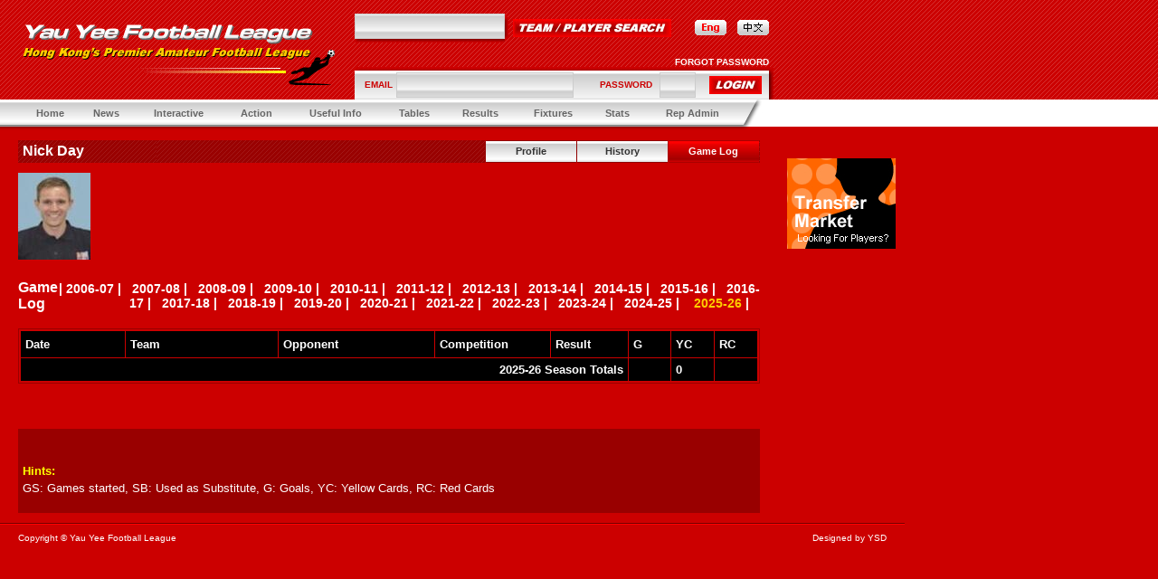

--- FILE ---
content_type: text/html
request_url: https://yauyeeleague.com/en/player_gamelog.php?id=20131212161446-213699&team_id=20060705150200-820498
body_size: 4525
content:
<!-- saved from url=(0013)about:internet -->
<!DOCTYPE HTML PUBLIC "-//W3C//DTD HTML 4.01 Transitional//EN" "http://www.w3.org/TR/html4/loose.dtd"><html xmlns="http://www.w3.org/1999/xhtml" xml:lang="zh-TW" lang="zh-TW"><!-- InstanceBegin template="/Templates/layout_en.dwt.php" codeOutsideHTMLIsLocked="false" -->
<head>
<meta http-equiv="Content-Type" content="text/html; charset=utf-8" />
<!-- InstanceBeginEditable name="doctitle" -->
<title>Yau Yee Football League</title>
<!-- InstanceEndEditable -->
<link href="style.css" rel="stylesheet" type="text/css">
<link href="mt_style.css" rel="stylesheet" type="text/css">
<SCRIPT language="JavaScript" src="../js/common.js" type="text/javascript"></SCRIPT>
<SCRIPT language="JavaScript" src="../js/menu_dropdown.js" type="text/javascript"></SCRIPT>
<SCRIPT language="JavaScript" src="../js/menu_dropdown_initialize.js" type="text/javascript"></SCRIPT>
<SCRIPT language="JavaScript" src="../js/flashobject.js" type="text/javascript"></SCRIPT>
<SCRIPT language="JavaScript" src="../js/flashobj.js" type="text/javascript"></SCRIPT>
<!-- InstanceBeginEditable name="head" -->
<!-- InstanceEndEditable -->
<script type="text/JavaScript">
<!--
function MM_preloadImages() { //v3.0
  var d=document; if(d.images){ if(!d.MM_p) d.MM_p=new Array();
    var i,j=d.MM_p.length,a=MM_preloadImages.arguments; for(i=0; i<a.length; i++)
    if (a[i].indexOf("#")!=0){ d.MM_p[j]=new Image; d.MM_p[j++].src=a[i];}}
}

function MM_swapImgRestore() { //v3.0
  var i,x,a=document.MM_sr; for(i=0;a&&i<a.length&&(x=a[i])&&x.oSrc;i++) x.src=x.oSrc;
}

function MM_findObj(n, d) { //v4.01
  var p,i,x;  if(!d) d=document; if((p=n.indexOf("?"))>0&&parent.frames.length) {
    d=parent.frames[n.substring(p+1)].document; n=n.substring(0,p);}
  if(!(x=d[n])&&d.all) x=d.all[n]; for (i=0;!x&&i<d.forms.length;i++) x=d.forms[i][n];
  for(i=0;!x&&d.layers&&i<d.layers.length;i++) x=MM_findObj(n,d.layers[i].document);
  if(!x && d.getElementById) x=d.getElementById(n); return x;
}

function MM_swapImage() { //v3.0
  var i,j=0,x,a=MM_swapImage.arguments; document.MM_sr=new Array; for(i=0;i<(a.length-2);i+=3)
   if ((x=MM_findObj(a[i]))!=null){document.MM_sr[j++]=x; if(!x.oSrc) x.oSrc=x.src; x.src=a[i+2];}
}
//-->
</script>
</head>

<body bgcolor="#CC0000" text="#FFFFFF" link="#FFFFFF" vlink="#FFFFFF" alink="#CCCCCC" leftmargin="0" topmargin="0" marginwidth="0" marginheight="0" onLoad="init();">
<table width="100%" height="100%" border="0" cellpadding="0" cellspacing="0">
  <tr>
    <td align="center" valign="top">
      <table width="100%" border="0" cellpadding="0" cellspacing="0">
        <tr>
          <td align="left"><table width="100%" height="110" border="0" cellpadding="0" cellspacing="0">
            <tr>
              <td width="1000" align="left" valign="top" background="images/bg.gif"><table width="1000" border="0" cellspacing="0" cellpadding="0">
                <tr>
                  <td width="20">&nbsp;</td>
                  <td width="352"><table width="100%" border="0" cellspacing="0" cellpadding="0">
                      <tr>
                        <td height="10"><img src="images/spacer.gif" width="10" height="10"></td>
                      </tr>
                      <tr>
                        <td><img src="images/logo.gif" width="352" height="75"></td>
                      </tr>
                  </table></td>
                  <td width="20">&nbsp;</td>
                  <td valign="top"><table height="110" border="0" cellpadding="0" cellspacing="0">
                      <tr>
                        <td height="15"><img src="images/spacer.gif" width="1" height="1"></td>
                      </tr>
                      <tr>
                        <td align="left" valign="top"><table border="0" cellpadding="0" cellspacing="0">
					  	  <form name="form_search" method="post" action="../en/search_result.php">
                            <tr>
                              <td><table border="0" cellspacing="0" cellpadding="0">
                                  <tr>
                                    <td><input name="finder" type="text" class="box" size="25"></td>
                                    <td rowspan="2"><img src="images/bg_search03.jpg" width="4" height="24"></td>
                                  </tr>
                                  <tr>
                                    <td align="left" valign="top" background="images/bg_search02.jpg"><img src="images/bg_search01.jpg" width="6" height="4"></td>
                                  </tr>
                              </table></td>
                              <td width="6"><img src="images/spacer.gif" width="1" height="1"></td>
                              <td>
							  <input type="image" src="images/btn_search.jpg">
							  </td>
                              <td width="29"><img src="images/spacer.gif" width="1" height="1"></td>
                              <td><img src="images/btn_lang_en_o.jpg" width="35" height="17"></td>
                              <td width="13"><img src="images/spacer.gif" width="1" height="1"></td>
                              <td><a href="../chgLanguage.php?language=ct&redirect=player_gamelog.php%3Fid%3D20131212161446-213699%26team_id%3D20060705150200-820498"><img src="images/btn_lang_ct.jpg" width="35" height="17" border="0" id="lang_ct" onMouseOver="MM_swapImage('lang_ct','','images/btn_lang_ct_o.jpg',1)" onMouseOut="MM_swapImgRestore()"></a></td>
                              <td width="5">&nbsp;</td>
                            </tr>
						  </form>
                        </table></td>
                      </tr>
                      <tr>
                        <td align="left" valign="bottom">
												<table width="100%" border="0" cellspacing="0" cellpadding="0">
                            <tr>
                              <td align="right" class="menu01"><a href="forgot_password.php"><strong class="v-pt10"><font color="#FFFFFF">FORGOT PASSWORD</font></strong></a><img src="images/spacer.gif" width="5" height="1"></td>
                            </tr>
                            <tr>
                              <td><table width="100%" border="0" cellpadding="0" cellspacing="0">
                                  <tr>
                                    <td background="images/bg_login02.jpg"><img src="images/bg_login01.jpg" width="6" height="4"></td>
                                    <td width="5" rowspan="2" valign="bottom"><img src="images/bg_login03.jpg" width="5" height="36"></td>
                                  </tr>
                                  <tr>
                                    <td height="32" background="images/bg_login.jpg"><table width="100%" border="0" cellspacing="0" cellpadding="0">
									<form name="form_login" method="post" action="login_check.php">
                                        <tr>
                                          <td><img src="images/spacer.gif" width="10" height="10"></td>
                                          <td class="v-pt10"><strong><font color="#CC0000">EMAIL</font></strong></td>
                                          <td><input name="email" type="text" class="box" size="30"></td>
                                          <td><strong class="v-pt10"><font color="#CC0000">PASSWORD</font></strong></td>
                                          <td><input name="pwd" type="password" class="box" size="4"></td>
                                          <td align="right">
										  <input type="image" name="submitType" value="login" src="images/btn_login.jpg">
										  </td>
                                          <td><img src="images/spacer.gif" width="6" height="6"></td>
                                        </tr>
									</form>	
                                    </table></td>
                                  </tr>
                              </table></td>
                            </tr>
                        </table>
								
						</td>
                      </tr>
                  </table></td>
                  <td width="15">&nbsp;</td>
                  <td width="120" align="left" valign="top">
																							  				  
				  </td>
                  <td width="10" align="right">&nbsp;</td>
                </tr>
              </table></td>
            </tr>
            
          </table></td>
        </tr>
        <tr>
          <td align="center"><table width="100%" border="0" cellspacing="0" cellpadding="0">
            <tr>
              <td width="820" height="30" background="images/bg_menu.jpg"><table width="100%" border="0" cellpadding="5" cellspacing="0">
                  <tr>
                    <td align="center" valign="middle" class="v-pt11">&nbsp;&nbsp;</td>
                    <td align="center" valign="middle" class="v-pt11"><A href="index.php" id="menu1" class="v-pt11"><strong><font color="#666666">Home</font></strong></a></td>
                    <td align="center" valign="middle" class="v-pt11"><A href="#" id="menu2" class="v-pt11"><strong><font color="#666666">News</font></strong></A></td>
                    <td align="center" valign="middle" class="v-pt11"><a href="#" id="menu3" class="v-pt11"><strong><font color="#666666">Interactive</font></strong></a></td>
                    <td align="center" valign="middle" class="v-pt11"><a href="#" id="menu4" class="v-pt11"><strong><font color="#666666">Action</font></strong></a></td>
                  	<td align="center" valign="middle" class="v-pt11"><a href="#" id="menu5" class="v-pt11"><strong><font color="#666666">Useful Info</font></strong></a></td>
                   	<td align="center" valign="middle" class="v-pt11"><a href="#" id="menu6" class="v-pt11"><strong><font color="#666666">Tables</font></strong></a></td>
                   <td align="center" valign="middle" class="v-pt11"><a href="#" id="menu7" class="v-pt11"><strong><font color="#666666">Results</font></strong></a></td>
                   <td align="center" valign="middle" class="v-pt11"><a href="#" id="menu8" class="v-pt11"><strong><font color="#666666">Fixtures</font></strong></a></td>
                   <td align="center" valign="middle" class="v-pt11"><a href="#" id="menu9" class="v-pt11"><strong><font color="#666666">Stats</font></strong></a></td>
                   <td align="center" valign="middle" class="v-pt11"><a href="#" id="menu10" class="v-pt11"><strong><font color="#666666">Rep Admin</font></strong></a></td>
                  </tr>
              </table>
		<SCRIPT>
	// set up drop downs anywhere in the body of the page. I think the bottom of the page is better..
	// but you can experiment with effect on loadtime.
	if (mtDropDown.isSupported()) {

		//==================================================================================================
		// create a set of dropdowns
		//==================================================================================================
		// the first param should always be down, as it is here
		//
		// The second and third param are the top and left offset positions of the menus from their actuators
		// respectively. To make a menu appear a little to the left and bottom of an actuator, you could use
		// something like -5, 5
		//
		// The last parameter can be .topLeft, .bottomLeft, .topRight, or .bottomRight to inidicate the corner
		// of the actuator from which to measure the offset positions above. Here we are saying we want the
		// menu to appear directly below the bottom left corner of the actuator
		//==================================================================================================
		var ms = new mtDropDownSet(mtDropDown.direction.down, 0, 0, mtDropDown.reference.bottomLeft);

		//==================================================================================================
		// create a dropdown menu
		//==================================================================================================
		// the first parameter should be the HTML element which will act actuator for the menu
		//==================================================================================================
		//var menu1 = ms.addMenu(document.getElementById("menu1"));

		var menu2 = ms.addMenu(document.getElementById("menu2"));
		
				menu2.addItem("Latest News", "news.php?type=latest"); 				
				menu2.addItem("Chairman's Corner", "news.php?type=chairman"); 		
				menu2.addItem("Treasurer's Corner", "news.php?type=treasurer"); 		
				menu2.addItem("Disciplinary Sub Committee Corner", "news.php?type=subcom"); 			
		
		var menu3 = ms.addMenu(document.getElementById("menu3"));
		
				menu3.addItem("Notice Board", "noticeboard.php"); 				
				menu3.addItem("Transfer Market", "transfer.php"); 		
				menu3.addItem("Links", "links.php"); 		

		var menu4 = ms.addMenu(document.getElementById("menu4"));

				menu4.addItem("Goal of the Month", "goal_of_the_month.php");
        menu4.addItem("Match Reports", "match_reports.php");
				menu4.addItem("Tour Reports", "tour_reports.php"); 		
				menu4.addItem("Team of the Month", "team_of_the_month.php"); 
		
		var menu5 = ms.addMenu(document.getElementById("menu5"));
	
				menu5.addItem("Calendar", "cal.php"); 		
				menu5.addItem("Stadiums", "stadiums.php"); 		
				menu5.addItem("Team List", "team_list.php"); 
				menu5.addItem("Player List", "player_list.php"); 		
				menu5.addItem("AGM", "agm.php"); 
				menu5.addItem("YYFL Constitution", "constitution.php"); 
				menu5.addItem("YYFL Application Form", "yyfl_appl_form.php"); 
				menu5.addItem("History", "history_2006.php"); 
				
		var menu6 = ms.addMenu(document.getElementById("menu6"));
		
						menu6.addItem('Division One', "tables_league.php?division_id=20250902172800-706445&seasonYear=2025"); 		
						menu6.addItem('Division Two', "tables_league.php?division_id=20250902172801-524003&seasonYear=2025"); 		
						menu6.addItem('Division Three', "tables_league.php?division_id=20250902172802-467256&seasonYear=2025"); 		
						menu6.addItem('Division Four', "tables_league.php?division_id=20250902172803-470042&seasonYear=2025"); 		
						menu6.addItem("Sixes", "tables_sixes.php"); 
				
		var menu7 = ms.addMenu(document.getElementById("menu7"));
		
						menu7.addItem('Division One', "results_league.php?division_id=20250902172800-706445&seasonYear=2025"); 		
						menu7.addItem('Division Two', "results_league.php?division_id=20250902172801-524003&seasonYear=2025"); 		
						menu7.addItem('Division Three', "results_league.php?division_id=20250902172802-467256&seasonYear=2025"); 		
						menu7.addItem('Division Four', "results_league.php?division_id=20250902172803-470042&seasonYear=2025"); 		
						menu7.addItem("Cup", "results_cup.php"); 		
				menu7.addItem("Chairman's Cup", "results_chairmans_cup.php"); 		
				menu7.addItem("Sixes", "results_sixes.php"); 
		
		var menu8 = ms.addMenu(document.getElementById("menu8"));
		
						menu8.addItem('Division One', "fixtures_league.php?division_id=20250902172800-706445&seasonYear=2025"); 		
						menu8.addItem('Division Two', "fixtures_league.php?division_id=20250902172801-524003&seasonYear=2025"); 		
						menu8.addItem('Division Three', "fixtures_league.php?division_id=20250902172802-467256&seasonYear=2025"); 		
						menu8.addItem('Division Four', "fixtures_league.php?division_id=20250902172803-470042&seasonYear=2025"); 		
						menu8.addItem("Cup", "fixtures_cup.php"); 		
				menu8.addItem("Chairman's Cup", "fixtures_chairmans_cup.php"); 		
				menu8.addItem("Sixes", "fixtures_sixes.php"); 
		
		var menu9 = ms.addMenu(document.getElementById("menu9"));

				menu9.addItem("Goals Tables", "goals_tables.php"); 		
				menu9.addItem("Discipline", "stats_disciplinary.php"); 		
		
		var menu10 = ms.addMenu(document.getElementById("menu10"));
		
				menu10.addItem("Finances", "finances.php"); 		
				menu10.addItem("Rules", "rules.php"); 	
				menu10.addItem("Downloads", "downloads.php");
						menu10.addItem("Exco", "exco.php");
				
		//==================================================================================================
		// write drop downs into page
		//==================================================================================================
		// this method writes all the HTML for the menus into the page with document.write(). It must be
		// called within the body of the HTML page.
		//==================================================================================================
		mtDropDown.renderAll();
	}
	              </SCRIPT>
			  </td>
              <td width="33" bgcolor="#FFFFFF"><img src="images/bg_menu02.jpg" width="23" height="30"></td>
              <td align="left" valign="middle" nowrap bgcolor="#FFFFFF" class="v-pt10"><table width="100%" border="0" cellspacing="0" cellpadding="0">
                <tr>
                  <td width="20">&nbsp;</td>
                  <td><font color="#666666" class="v-pt10"></font></td>
                </tr>
              </table></td>
            </tr>
            <tr>
              <td height="4" background="images/bg_menu03.jpg"><img src="images/spacer.gif" width="1" height="4"></td>
              <td><img src="images/bg_menu04.jpg" width="18" height="4"></td>
              <td align="left" valign="top" nowrap class="v-pt10"><img src="images/spacer.gif" width="1" height="4"></td>
            </tr>
          </table></td>
        </tr>
        <tr>
          <td align="left" valign="top"><!-- InstanceBeginEditable name="EditRegion1" -->
            <table width="100%" border="0" cellspacing="0" cellpadding="0">
              <tr>
                <td width="20">&nbsp;</td>
                <td width="820" valign="top"><br>
                    <table width="100%" border="0" cellpadding="0" cellspacing="0">
                      <tr>
                        <td><table width="100%" border="0" cellspacing="0" cellpadding="0">
                            <tr>
                              <td width="5" height="25" align="left" valign="middle" background="images/bg_tit01.jpg" class="a-pt14">&nbsp;</td>
                              <td align="left" valign="middle" background="images/bg_tit01.jpg" class="a-pt14"><strong class="a-pt16"><font color="#FFFFFF">Nick Day</font></strong></td>
                              <td align="right" valign="middle" background="images/bg_tit01.jpg" class="a-pt14"><table height="25" border="0" cellpadding="0" cellspacing="0">
                                  <tr>
                                    <td width="1" align="center" valign="middle" class="v-pt11"><img src="images/spacer.gif" width="1" height="1"></td>
                                    <td width="101" align="center" valign="middle" background="images/btn_sub01.jpg" class="v-pt11"><a href="player.php?id=20131212161446-213699&team_id=20060705150200-820498" class="v-pt11"><strong><font color="#333333">Profile</font></strong></a></td>
                                    <td width="101" align="center" valign="middle" background="images/btn_sub01.jpg" class="v-pt11"><a href="player_history.php?id=20131212161446-213699&team_id=20060705150200-820498" class="v-pt11"><strong><font color="#333333">History</font></strong></a></td>
                                    <td width="101" align="center" valign="middle" background="images/btn_sub01_o.jpg" class="v-pt11"><strong><font color="#FFFFFF">Game Log</font></strong></td>
                                    <td width="1" align="center" valign="middle"><img src="images/spacer.gif" width="1" height="1"></td>
                                  </tr>
                              </table></td>
                            </tr>
                        </table></td>
                      </tr>
                      <tr>
                        <td>&nbsp;</td>
                      </tr>
                      <tr>
                        <td align="left"><table width="100%" border="0" cellspacing="0" cellpadding="0">
                            <tr>
                              <td>
																		<img src="../file/player/img-20131212161446-213699-player.jpg" width="80" height="96" border="0">
																  							  							  
							  </td>
                              <td align="right" valign="bottom">
							  								  </td>
                            </tr>
                        </table></td>
                      </tr>
                      <tr>
                        <td align="center"><br>
                            <br></td>
                      </tr>
                      <tr>
                        <td align="left" class="a-pt16"><table width="100%" border="0" cellspacing="0" cellpadding="0">
                            <tr>
                              <td><strong class="a-pt16"><font color="#FFFFFF">Game Log</font></strong></td>
                              <td align="right" class="a-pt14"><strong><font color="#FFFFFF">|
								<a href="/en/player_gamelog.php?id=20131212161446-213699&team_id=20060705150200-820498&seasonYear=2006&chgYear=true" style="text-decoration:none;">2006-07</a>&nbsp;|&nbsp;&nbsp;&nbsp;<a href="/en/player_gamelog.php?id=20131212161446-213699&team_id=20060705150200-820498&seasonYear=2007&chgYear=true" style="text-decoration:none;">2007-08</a>&nbsp;|&nbsp;&nbsp;&nbsp;<a href="/en/player_gamelog.php?id=20131212161446-213699&team_id=20060705150200-820498&seasonYear=2008&chgYear=true" style="text-decoration:none;">2008-09</a>&nbsp;|&nbsp;&nbsp;&nbsp;<a href="/en/player_gamelog.php?id=20131212161446-213699&team_id=20060705150200-820498&seasonYear=2009&chgYear=true" style="text-decoration:none;">2009-10</a>&nbsp;|&nbsp;&nbsp;&nbsp;<a href="/en/player_gamelog.php?id=20131212161446-213699&team_id=20060705150200-820498&seasonYear=2010&chgYear=true" style="text-decoration:none;">2010-11</a>&nbsp;|&nbsp;&nbsp;&nbsp;<a href="/en/player_gamelog.php?id=20131212161446-213699&team_id=20060705150200-820498&seasonYear=2011&chgYear=true" style="text-decoration:none;">2011-12</a>&nbsp;|&nbsp;&nbsp;&nbsp;<a href="/en/player_gamelog.php?id=20131212161446-213699&team_id=20060705150200-820498&seasonYear=2012&chgYear=true" style="text-decoration:none;">2012-13</a>&nbsp;|&nbsp;&nbsp;&nbsp;<a href="/en/player_gamelog.php?id=20131212161446-213699&team_id=20060705150200-820498&seasonYear=2013&chgYear=true" style="text-decoration:none;">2013-14</a>&nbsp;|&nbsp;&nbsp;&nbsp;<a href="/en/player_gamelog.php?id=20131212161446-213699&team_id=20060705150200-820498&seasonYear=2014&chgYear=true" style="text-decoration:none;">2014-15</a>&nbsp;|&nbsp;&nbsp;&nbsp;<a href="/en/player_gamelog.php?id=20131212161446-213699&team_id=20060705150200-820498&seasonYear=2015&chgYear=true" style="text-decoration:none;">2015-16</a>&nbsp;|&nbsp;&nbsp;&nbsp;<a href="/en/player_gamelog.php?id=20131212161446-213699&team_id=20060705150200-820498&seasonYear=2016&chgYear=true" style="text-decoration:none;">2016-17</a>&nbsp;|&nbsp;&nbsp;&nbsp;<a href="/en/player_gamelog.php?id=20131212161446-213699&team_id=20060705150200-820498&seasonYear=2017&chgYear=true" style="text-decoration:none;">2017-18</a>&nbsp;|&nbsp;&nbsp;&nbsp;<a href="/en/player_gamelog.php?id=20131212161446-213699&team_id=20060705150200-820498&seasonYear=2018&chgYear=true" style="text-decoration:none;">2018-19</a>&nbsp;|&nbsp;&nbsp;&nbsp;<a href="/en/player_gamelog.php?id=20131212161446-213699&team_id=20060705150200-820498&seasonYear=2019&chgYear=true" style="text-decoration:none;">2019-20</a>&nbsp;|&nbsp;&nbsp;&nbsp;<a href="/en/player_gamelog.php?id=20131212161446-213699&team_id=20060705150200-820498&seasonYear=2020&chgYear=true" style="text-decoration:none;">2020-21</a>&nbsp;|&nbsp;&nbsp;&nbsp;<a href="/en/player_gamelog.php?id=20131212161446-213699&team_id=20060705150200-820498&seasonYear=2021&chgYear=true" style="text-decoration:none;">2021-22</a>&nbsp;|&nbsp;&nbsp;&nbsp;<a href="/en/player_gamelog.php?id=20131212161446-213699&team_id=20060705150200-820498&seasonYear=2022&chgYear=true" style="text-decoration:none;">2022-23</a>&nbsp;|&nbsp;&nbsp;&nbsp;<a href="/en/player_gamelog.php?id=20131212161446-213699&team_id=20060705150200-820498&seasonYear=2023&chgYear=true" style="text-decoration:none;">2023-24</a>&nbsp;|&nbsp;&nbsp;&nbsp;<a href="/en/player_gamelog.php?id=20131212161446-213699&team_id=20060705150200-820498&seasonYear=2024&chgYear=true" style="text-decoration:none;">2024-25</a>&nbsp;|&nbsp;&nbsp;&nbsp;								<font color="#FFCC00">2025-26</font>&nbsp;|&nbsp;&nbsp;&nbsp;
																</font></strong> 
								</td>
                            </tr>
                          </table>
                            <br>
                            <table width="100%" border="0" cellpadding="1" cellspacing="0" bgcolor="#990000">
                              <tr>
                                <td><table width="100%" border="0" cellpadding="1" cellspacing="0" bgcolor="#CC0000">
                                    <tr>
                                      <td><table border="0" cellspacing="1" cellpadding="5">
                                          <tr>
                                            <td width="120" bgcolor="#000000" class="a-pt13"><strong class="v-pt13"><font color="#FFFFFF">Date</font></strong></td>
                                            <td width="180" bgcolor="#000000" class="v-pt13"><font color="#FFFFFF"><strong>Team</strong></font></td>
                                            <td width="180" bgcolor="#000000" class="v-pt13"><font color="#FFFFFF"><strong>Opponent</strong></font></td>
                                            <td width="124" bgcolor="#000000" class="v-pt13"><font color="#FFFFFF"><strong>Competition</strong></font></td>
                                            <td width="81" bgcolor="#000000" class="v-pt13"><font color="#FFFFFF"><strong>Result</strong></font></td>
                                            <td width="40" bgcolor="#000000" class="v-pt13"><font color="#FFFFFF"><strong>G</strong></font></td>
                                            <td width="40" bgcolor="#000000" class="v-pt13"><font color="#FFFFFF"><strong>YC</strong></font></td>
                                            <td width="40" bgcolor="#000000" class="v-pt13"><font color="#FFFFFF"><strong>RC</strong></font></td>
                                          </tr>
										                                            <tr>
                                            <td colspan="5" align="right" bgcolor="#000000" class="v-pt13"><strong><font color="#FFFFFF">2025-26 Season Totals</font></strong></td>
                                            <td bgcolor="#000000" class="v-pt13"><strong><font color="#FFFFFF"></font></strong></td>
                                            <td bgcolor="#000000" class="v-pt13"><strong><font color="#FFFFFF">0</font></strong></td>
                                            <td bgcolor="#000000" class="v-pt13"><strong><font color="#FFFFFF"></font></strong></td>
                                          </tr>
                                      </table></td>
                                    </tr>
                                </table></td>
                              </tr>
                            </table>
                          <p>&nbsp;</p>
                          <table width="100%" border="0" cellpadding="5" cellspacing="0" bgcolor="#990000">
                              <tr>
                                <td><p class="a-pt13"><strong><font color="#FFFF00"><br>
                                  Hints:</font></strong><br>
                                  <font color="#FFFFFF">GS: Games started, SB: Used as Substitute, G: Goals,  YC: Yellow Cards, RC: Red Cards</font><br>
                                </p></td>
                              </tr>
                          </table></td>
                      </tr>
                  </table></td>
                <td width="30" align="right">&nbsp;</td>
                <td width="120" align="left" valign="top">
				  <p>						<br />
																							  
					  </p>
					  <p>
													<a href="https://yauyeeleague.com/en/transfer.php" target="_blank"><img src="../file/banner/img-20060829142416-324352.jpg" align="absmiddle" border="0"><br></a>																							  
					  </p>
					  <p>
																							  
					  </p>
					  <p>
																							  </p>				
				</td>
                <td align="left" valign="top">&nbsp;</td>
              </tr>
            </table>
          <!-- InstanceEndEditable --></td>
        </tr>
        <tr>
          <td align="left" valign="top"><br>
            <table width="1000" border="0" cellspacing="0" cellpadding="0">
              <tr>
                <td><table width="100%" border="0" cellspacing="0" cellpadding="0">
                  <tr>
                    <td bgcolor="#730000"><img src="images/spacer.gif" width="1" height="1"></td>
                  </tr>
                  <tr>
                    <td bgcolor="#FF0000"><img src="images/spacer.gif" width="1" height="1"></td>
                  </tr>
                </table></td>
              </tr>
              <tr>
                <td><table width="100%" border="0" cellspacing="0" cellpadding="0">
                  <tr>
                    <td width="20" class="v-pt10">&nbsp;</td>
                    <td height="30" valign="middle" class="v-pt10"><font color="#FFFFFF">Copyright © Yau Yee Football League</font></td>
                    <td align="right" valign="middle" class="v-pt10"><a href="http://www.ysd.hk" target="_blank" class="v-pt10"><font color="#FFFFFF">Designed by YSD</font></a></td>
                    <td width="20" align="right" class="v-pt10">&nbsp;</td>
                  </tr>
                </table></td>
              </tr>
            </table>
          <br></td>
        </tr>
      </table></td>
  </tr>
</table>
</body>
<!-- InstanceEnd --></html>


--- FILE ---
content_type: application/javascript
request_url: https://yauyeeleague.com/js/common.js
body_size: -11
content:
// JavaScript Document
function MM_openBrWindow(theURL,winName,features) { //v2.0
  window.open(theURL,winName,features);
}